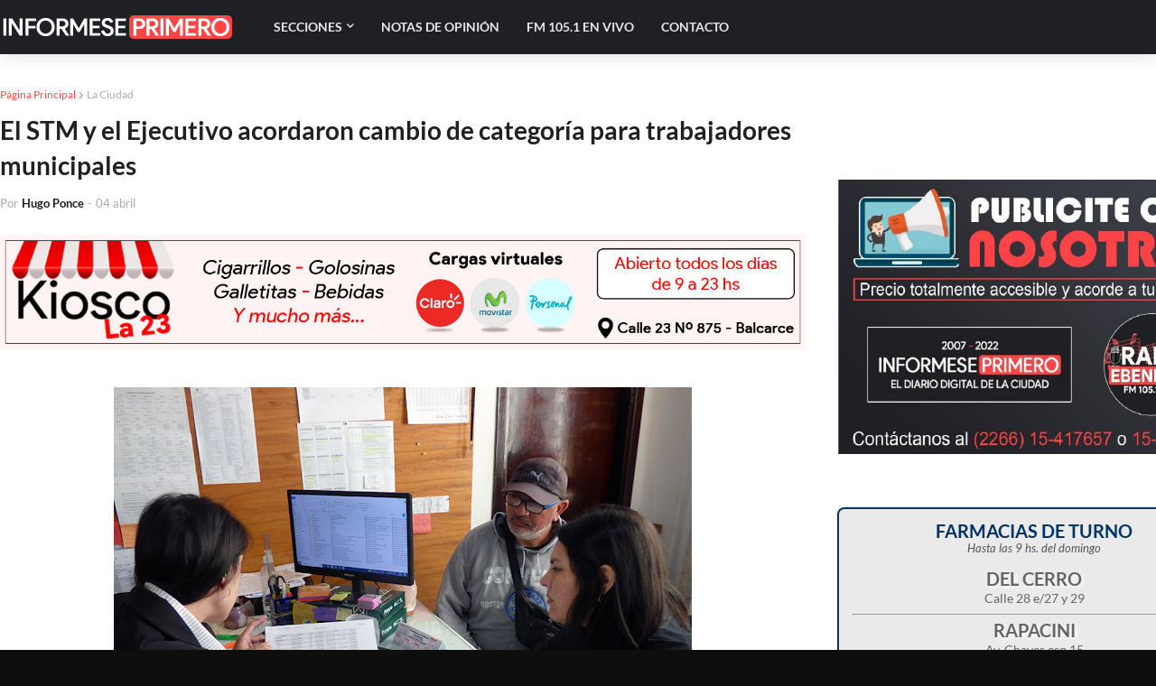

--- FILE ---
content_type: text/html; charset=utf-8
request_url: https://www.google.com/recaptcha/api2/aframe
body_size: 269
content:
<!DOCTYPE HTML><html><head><meta http-equiv="content-type" content="text/html; charset=UTF-8"></head><body><script nonce="DzmlRZljAeTF4BUOjTECiw">/** Anti-fraud and anti-abuse applications only. See google.com/recaptcha */ try{var clients={'sodar':'https://pagead2.googlesyndication.com/pagead/sodar?'};window.addEventListener("message",function(a){try{if(a.source===window.parent){var b=JSON.parse(a.data);var c=clients[b['id']];if(c){var d=document.createElement('img');d.src=c+b['params']+'&rc='+(localStorage.getItem("rc::a")?sessionStorage.getItem("rc::b"):"");window.document.body.appendChild(d);sessionStorage.setItem("rc::e",parseInt(sessionStorage.getItem("rc::e")||0)+1);localStorage.setItem("rc::h",'1768698202007');}}}catch(b){}});window.parent.postMessage("_grecaptcha_ready", "*");}catch(b){}</script></body></html>